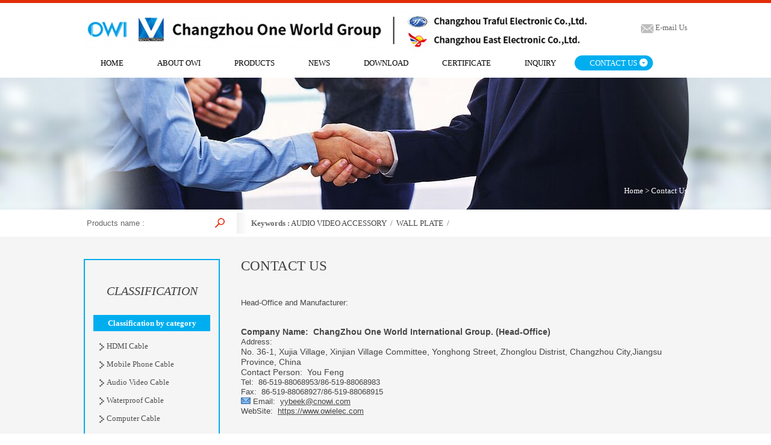

--- FILE ---
content_type: text/html; charset=utf-8
request_url: https://www.owielec.com/contactus.html
body_size: 6073
content:
<!DOCTYPE html>
<head><script>var urlString=""; if(urlString!=""){location.href=urlString;}</script>
<meta charset="utf-8">
<meta http-equiv="X-UA-Compatible" content="IE=Edge">
<meta name="renderer" content="webkit">
<title>Professional Manufacturer For Networking, Audio/Video, Mobile phone Cables and Accessories</title>
<meta name="Keywords" content="A/V cable, Mobile phone cable, Wall plate,HDMI cable"/>
<meta name="Description" content="We exported our products to OEM customers (Samsung, LG etc.) and importers based in USA, AUSTRALIA, KOREA, EU and South America countries,etc., Our main products are mobile phone cables, computer cables, network cable,HDMI cables,audio video accessory,etc.High quality,Low price,Order now!"/>
<!--是否有手机站-->
<script>
function browserRedirect(){var c=navigator.userAgent.toLowerCase();var h=c.match(/ipad/i)=="ipad";var i=c.match(/iphone os/i)=="iphone os";var g=c.match(/midp/i)=="midp";var d=c.match(/rv:1.2.3.4/i)=="rv:1.2.3.4";var e=c.match(/ucweb/i)=="ucweb";var a=c.match(/android/i)=="android";var b=c.match(/windows ce/i)=="windows ce";var j=c.match(/windows mobile/i)=="windows mobile";if((i||g||d||a||j)){stringObj="/contactus.html";var f=stringObj.replace("static/1","");f=f.replace("/index.php/Index/index/","mindex.html");window.location.href=f}}browserRedirect();
</script><script>var path="";</script>
<link rel="stylesheet" type="text/css" href="/www/Tpl/ZERO/css/common.css?1768685391.css"/>
<script type="text/javascript" src="/www/Tpl/ZERO/js/jquery.js"></script>
<script type="text/javascript" src="/www/Tpl/ZERO/js/common.js"></script>
<script type="text/javascript" src="/www/Tpl/ZERO/js/translator.js"></script>
<script type="text/javascript" src="/www/Tpl/ZERO/js/statitics.js"></script>
<script type="text/javascript" src="/www/Tpl/ZERO/js/jquery.autocomplete.min.js"></script>
<link rel="Stylesheet" href="/www/Tpl/ZERO/js/jquery.autocomplete.css" />
<meta name="google-site-verification" content="BjXtPd7OSQ5fvi2mS4HDPLP29Ygk7X8VumsdI_YNW98" />
</head>
<body>


<div class="page_Top"></div>
<div class="page_Head">
  <div class="page_Logo"><a href="/"><h1><img src="https://www.owielec.com/uploadfiles/107.151.154.88/webid265/logo/201912/5de9aa268ab52.jpg" alt="ChangZhou One World International Group." title="ChangZhou One World International Group." border="0"/></h1></a></div>
  <div class="page_HeadRight">
    <ul>
      <li><a href="mailto:yybeek@cnowi.com" onclick="turn_sta(3,1)"><img src="/www/Tpl/ZERO/img/topemail.jpg" width="21" height="15" style="vertical-align:middle"/>&nbsp;E-mail Us</a></li>
    </ul>
  </div>
</div>

<div class="page_Menu">
  <ul>
     <li id="menu1"><a href="https://www.owielec.com/" ><h2>Home</h2></a></li><li id="menu2"><a href="https://www.owielec.com/aboutus.html" ><h2>about owi</h2></a></li><li id="menu3"><a href="https://www.owielec.com/product.html" ><h2>Products</h2></a></li><li id="menu4"><a href="https://www.owielec.com/news.html" ><h2>News</h2></a></li><li id="menu5"><a href="https://www.owielec.com/othercate/othername/Download-Catalogue.html" ><h2>Download</h2></a></li><li id="menu6"><a href="https://www.owielec.com/othercate/othername/Certificate.html" ><h2>Certificate</h2></a></li><li id="menu7"><a href="https://www.owielec.com/Inquiry.html" ><h2>Inquiry</h2></a></li><li id="menu8"><a href="https://www.owielec.com/contactus.html" onclick="turn_sta(2,1)"><h2>Contact Us</h2></a></li>  </ul>
</div>

<script>
$(document).ready(function (){
	$('#menu8').css('background','url(/www/Tpl/ZERO/img/menubg2.png) center no-repeat');
	$('#menu8 h2').css('color','#fff');
})
</script>

<div class="page_inbanner" style="background:url(https://www.owielec.com/uploadfiles/107.151.154.88/webid265/banner/201605/57392197e23d0.jpg) center no-repeat">
    <div class="r_top"><a href="/">Home</a>&nbsp;>&nbsp;Contact Us</div>
  </div>

<script type="text/javascript">
	function CheckForm(theForm)
	{
		if (theForm.keywords.value=="Products name :")
		{
			alert('Please input product name!');
			theForm.keywords.focus();
			return false;
		}
		return true; 
	}
	function OnFocusFun(element,elementvalue)
		{
			if(element.value==elementvalue)
			{
				element.value="";
				element.style.color="#666";
			}
		}
		//离开输入框时触发事件
		function OnBlurFun(element,elementvalue)
		{
			if(element.value==""||element.value.replace(/\s/g,"")=="")
			{
				element.value=elementvalue;    
				element.style.color="#666";
			}
		}
  </script>
<div class="search_keywords">
  <div class="page_Search">
   <form name="find" action="/search.html" method="post"  accept-charset="UTF-8"  onsubmit="return CheckForm(this);" style="text-align:right">
    <ul>
      <li style="width:217px; height:45px;"><input type="text" value="Products name :" onfocus="OnFocusFun(this,'Products name :')" onblur="OnBlurFun(this,'Products name :')" name="keywords"></li>
      <li style="margin-top:5px;"><input type="image" src="/www/Tpl/ZERO/img/searchbtn.png"></li>
    </ul>
   </form>
  </div>
  <div class="search_jg"></div>
  <div class="page_Keywords"><b>Keywords :</b>
    <a target="_new" href="https://www.owielec.com/product_category/4259.html">AUDIO VIDEO ACCESSORY</a>&nbsp;&nbsp;/&nbsp;&nbsp;<a target="_new" href="https://www.owielec.com/product_category/4258.html">WALL PLATE</a>&nbsp;&nbsp;/&nbsp;&nbsp;  
  </div>
</div>



<div class="page_Mainbg">
  <div class="page_Main">
    <div class="page_Left">
    <div class="page_LeftTitle">classification</div>
    <div class="page_LeftClass">
       <div class="parent"><a href="/product_category/Classification-by-category.html"><h3>Classification by category</h3></a></div>
          <div class="child">
             <ul>
               <li><a href="/product_category/HDMI-Cable.html"><h3>HDMI Cable</h3></a>
                     <ul>
                           <li style="background:url(https://www.owielec.com/uploadfiles/107.151.154.88/webid265/Catefile/201901/5c2c208100b31.png) 5px no-repeat; padding-left:40px;"><a href="/product_category/4264.html"><h3>HDMI Cable</h3></a></li>                         </ul>                   </li><li><a href="/product_category/Mobile-Phone-Cable.html"><h3>Mobile Phone Cable</h3></a>
                     <ul>
                           <li style="background:url(https://www.owielec.com/uploadfiles/107.151.154.88/webid265/Catefile/201901/5c385b9964469.jpg) 5px no-repeat; padding-left:40px;"><a href="/product_category/8546.html"><h3>Mobile Phone Cable</h3></a></li>                         </ul>                   </li><li><a href="/product_category/4259.html"><h3>Audio Video Cable</h3></a>
                     <ul>
                           <li style="background:url(https://www.owielec.com/uploadfiles/107.151.154.88/webid265/Catefile/201901/5c2c4757ea0a2.png) 5px no-repeat; padding-left:40px;"><a href="/product_category/RCA-Cable.html"><h3>RCA Cable</h3></a></li><li style="background:url(https://www.owielec.com/uploadfiles/107.151.154.88/webid265/Catefile/201901/5c38595d83f37.jpg) 5px no-repeat; padding-left:40px;"><a href="/product_category/Aux.html"><h3>AUX Cable</h3></a></li><li style="background:url(https://www.owielec.com/uploadfiles/107.151.154.88/webid265/Catefile/201609/57d8bf166233a.png) 5px no-repeat; padding-left:40px;"><a href="/product_category/4260.html"><h3>Audio/Video Cable</h3></a></li><li style="background:url(https://www.owielec.com/uploadfiles/107.151.154.88/webid265/Catefile/201609/57d8c1572f3c0.png) 5px no-repeat; padding-left:40px;"><a href="/product_category/4269.html"><h3>Scart Cable</h3></a></li><li style="background:url(https://www.owielec.com/uploadfiles/107.151.154.88/webid265/Catefile/201609/57d8c1e221b70.png) 5px no-repeat; padding-left:40px;"><a href="/product_category/4250.html"><h3>Microphone Cable</h3></a></li><li style="background:url(https://www.owielec.com/uploadfiles/107.151.154.88/webid265/Catefile/201609/57d8c255ac8fb.png) 5px no-repeat; padding-left:40px;"><a href="/product_category/4251.html"><h3>Optical Fiber Cable</h3></a></li><li style="background:url(https://www.owielec.com/uploadfiles/107.151.154.88/webid265/Catefile/201612/584fa74c82dbf.png) 5px no-repeat; padding-left:40px;"><a href="/product_category/Coaxial-Cable.html"><h3>Coaxial Cable</h3></a></li><li style="background:url(https://www.owielec.com/uploadfiles/107.151.154.88/webid265/Catefile/201612/58523c8eb4c03.png) 5px no-repeat; padding-left:40px;"><a href="/product_category/Speak-Cable.html"><h3>Speak Cable</h3></a></li><li style="background:url(https://www.owielec.com/uploadfiles/107.151.154.88/webid265/Catefile/201901/5c38601736279.jpg) 5px no-repeat; padding-left:40px;"><a href="/product_category/TV-cable.html"><h3>TV cable</h3></a></li>                         </ul>                   </li><li><a href="/product_category/Waterproof-Cable.html"><h3>Waterproof  Cable</h3></a>
                     <ul>
                                                    </ul>                   </li><li><a href="/product_category/Computer-Cable.html"><h3>Computer Cable</h3></a>
                     <ul>
                           <li style="background:url(https://www.owielec.com/uploadfiles/107.151.154.88/webid265/Catefile/201612/5850b09158012.jpg) 5px no-repeat; padding-left:40px;"><a href="/product_category/6403.html"><h3>Patch Cable</h3></a></li><li style="background:url(https://www.owielec.com/uploadfiles/107.151.154.88/webid265/Catefile/201612/5850b139d97bc.png) 5px no-repeat; padding-left:40px;"><a href="/product_category/USB-Cable.html"><h3>USB Cable</h3></a></li><li style="background:url(https://www.owielec.com/uploadfiles/107.151.154.88/webid265/Catefile/201901/5c2c4d3c26112.png) 5px no-repeat; padding-left:40px;"><a href="/product_category/4266.html"><h3>VGA Cable</h3></a></li><li style="background:url(https://www.owielec.com/uploadfiles/107.151.154.88/webid265/Catefile/201901/5c2ecc9ff3412.png) 5px no-repeat; padding-left:40px;"><a href="/product_category/4267.html"><h3>DVI Cable</h3></a></li><li style="background:url(https://www.owielec.com/uploadfiles/107.151.154.88/webid265/Catefile/202209/6319cceb95393.png) 5px no-repeat; padding-left:40px;"><a href="/product_category/52084.html"><h3>Network cable</h3></a></li><li style="background:url(https://www.owielec.com/uploadfiles/107.151.154.88/webid265/Catefile/202209/63281bf13edc1.jpg) 5px no-repeat; padding-left:40px;"><a href="/product_category/DC-Cable.html"><h3>DC Cable</h3></a></li><li style="background:url(https://www.owielec.com/uploadfiles/107.151.154.88/webid265/Catefile/201612/5850af6d60271.jpg) 5px no-repeat; padding-left:40px;"><a href="/product_category/6402.html"><h3>Telephone Cable</h3></a></li><li style="background:url(https://www.owielec.com/uploadfiles/107.151.154.88/webid265/Catefile/201901/5c385ec25b694.jpg) 5px no-repeat; padding-left:40px;"><a href="/product_category/Displayport cable.html"><h3>Displayport cable</h3></a></li><li style="background:url(https://www.owielec.com/uploadfiles/107.151.154.88/webid265/Catefile/201901/5c385f2901214.jpg) 5px no-repeat; padding-left:40px;"><a href="/product_category/Power-cable.html"><h3>Power cable</h3></a></li><li style="background:url(https://www.owielec.com/uploadfiles/107.151.154.88/webid265/Catefile/201901/5c4fbe217bf79.jpg) 5px no-repeat; padding-left:40px;"><a href="/product_category/cables-in-spool.html"><h3>cables in spool</h3></a></li>                         </ul>                   </li><li><a href="/product_category/4258.html"><h3>Adaptors &amp; Hubs</h3></a>
                     <ul>
                           <li style="background:url(https://www.owielec.com/uploadfiles/107.151.154.88/webid265/Catefile/201612/5850a9e88ef6c.png) 5px no-repeat; padding-left:40px;"><a href="/product_category/4268.html"><h3>HDMI/DVI/VGA Adaptor</h3></a></li><li style="background:url(https://www.owielec.com/uploadfiles/107.151.154.88/webid265/Catefile/201901/5c385a28911bb.jpg) 5px no-repeat; padding-left:40px;"><a href="/product_category/HUB.html"><h3>HUB</h3></a></li><li style="background:url(https://www.owielec.com/uploadfiles/107.151.154.88/webid265/Catefile/201612/5850ac27a87d0.png) 5px no-repeat; padding-left:40px;"><a href="/product_category/USB-Adaptor.html"><h3>USB Adaptor</h3></a></li><li style="background:url(https://www.owielec.com/uploadfiles/107.151.154.88/webid265/Catefile/201912/5de390aad14d0.jpg) 5px no-repeat; padding-left:40px;"><a href="/product_category/Iphone-adaptor.html"><h3>Iphone adaptor</h3></a></li><li style="background:url(https://www.owielec.com/uploadfiles/107.151.154.88/webid265/Catefile/201912/5de3911e945dc.jpg) 5px no-repeat; padding-left:40px;"><a href="/product_category/Type-C-adaptor.html"><h3>Type C adaptor</h3></a></li><li style="background:url(https://www.owielec.com/uploadfiles/107.151.154.88/webid265/Catefile/201912/5de39172c7c4a.jpg) 5px no-repeat; padding-left:40px;"><a href="/product_category/Plug-adaptor.html"><h3>Plug adaptor</h3></a></li>                         </ul>                   </li><li><a href="/product_category/4257.html"><h3>Charger</h3></a>
                     <ul>
                           <li style="background:url(https://www.owielec.com/uploadfiles/107.151.154.88/webid265/Catefile/201612/5850ae9e409bb.jpg) 5px no-repeat; padding-left:40px;"><a href="/product_category/4256.html"><h3>Car Charger</h3></a></li><li style="background:url(https://www.owielec.com/uploadfiles/107.151.154.88/webid265/Catefile/201901/5c2c50ef2711c.png) 5px no-repeat; padding-left:40px;"><a href="/product_category/Wireless-Charger.html"><h3>Wireless Charger</h3></a></li><li style="background:url(https://www.owielec.com/uploadfiles/107.151.154.88/webid265/Catefile/201901/5c2ecc6ebaf3c.jpg) 5px no-repeat; padding-left:40px;"><a href="/product_category/Travel-Charger.html"><h3>Travel Charger</h3></a></li>                         </ul>                   </li><li><a href="/product_category/5763.html"><h3>Wall Plate</h3></a>
                     <ul>
                           <li style="background:url(https://www.owielec.com/uploadfiles/107.151.154.88/webid265/Catefile/201612/5850b1fc4d606.png) 5px no-repeat; padding-left:40px;"><a href="/product_category/8586.html"><h3>American Type</h3></a></li><li style="background:url(https://www.owielec.com/uploadfiles/107.151.154.88/webid265/Catefile/201612/5850b2dea9162.png) 5px no-repeat; padding-left:40px;"><a href="/product_category/8587.html"><h3>Australian Type</h3></a></li><li style="background:url(https://www.owielec.com/uploadfiles/107.151.154.88/webid265/Catefile/201612/5850b44a34ef7.png) 5px no-repeat; padding-left:40px;"><a href="/product_category/8589.html"><h3>Keystone Inserts</h3></a></li>                         </ul>                   </li><li><a href="/product_category/Catalogue-Download.html"><h3>Catalogue Download</h3></a>
                     <ul>
                           <li style="background:url(https://www.owielec.com/uploadfiles/107.151.154.88/webid265/Catefile/202505/6822b4b416b0b.jpg) 5px no-repeat; padding-left:40px;"><a href="/product_category/CatalogueDownload.html"><h3>Catalogue Download</h3></a></li>                         </ul>                   </li>             </ul>
           </div><div class="parent"><a href="/product_category/Classification-by-Products.html"><h3>Classification by Products</h3></a></div>
          <div class="child">
             <ul>
               <li><a href="/product_category/For-mobile-phone.html"><h3>Mobile Phone  CABLE - iPhone/ Micro USB/ Type C</h3></a>
                     <ul>
                                                    </ul>                   </li><li><a href="/product_category/For-HDMI-Application.html"><h3>HDMI CABLE - 8K/4K V2.1/2.0</h3></a>
                     <ul>
                                                    </ul>                   </li><li><a href="/product_category/LAN-cable.html"><h3>LAN cable - Cat8 / Cat7 / Cat6A / Cat6 / Cat5E</h3></a>
                     <ul>
                                                    </ul>                   </li><li><a href="/product_category/HUB-Adapters.html"><h3>HUB / Adapters - TYPE-C / HDMI/ DVI / VGA / USB 3.0</h3></a>
                     <ul>
                                                    </ul>                   </li>             </ul>
           </div><div class="parent"><a href="/product_category/classification-by-Xixi.html"><h3>classification by Hot Sales</h3></a></div>
          <div class="child">
             <ul>
               <li><a href="/product_category/HDMI banner.html"><h3>HDMI banner</h3></a>
                     <ul>
                                                    </ul>                   </li><li><a href="/product_category/Mobile-Phone-Cable-banner.html"><h3>Mobile Phone Cable Banner</h3></a>
                     <ul>
                                                    </ul>                   </li><li><a href="/product_category/8911.html"><h3>Cable in spool</h3></a>
                     <ul>
                                                    </ul>                   </li><li><a href="/product_category/Charger.html"><h3>Charger</h3></a>
                     <ul>
                                                    </ul>                   </li>             </ul>
           </div>    </div>
  </div>
    <div class="page_Right">
      <div class="page_RightTitle">Contact Us</div>
      <div class="page_RightMain"><p>&nbsp;</p><p><span style="font-family: arial, helvetica, sans-serif;">Head-Office and Manufacturer:</span></p><p><br/></p><p><br/></p><p><span style="font-size: 14px; font-family: arial, helvetica, sans-serif;"><strong>Company Name:&nbsp;&nbsp;ChangZhou One World International Group. (Head-Office)</strong></span></p><p><span style="font-family: arial, helvetica, sans-serif;">Address:&nbsp;</span></p><p><span style="font-family: arial, helvetica, sans-serif; font-size: 14px;">No. 36-1, Xujia Village, Xinjian Village Committee, Yonghong Street, Zhonglou Distrist, Changzhou City,Jiangsu Province, China</span></p><p><span style="font-family: arial, helvetica, sans-serif; font-size: 14px;">Contact Person:&nbsp; You Feng</span></p><p><span style="font-family: arial, helvetica, sans-serif;">Tel:&nbsp;&nbsp;86-519-88068953/86-519-88068983</span></p><p><span style="font-family: arial, helvetica, sans-serif;">Fax:&nbsp;&nbsp;86-519-88068927/86-519-88068915</span></p><p><img title="" alt="" src="/uploadfiles/107.151.154.88/webid265/uploadimage/201605/6521464578413563.gif"/><span style="font-family: arial, helvetica, sans-serif;">&nbsp;Email:&nbsp;&nbsp;</span><a href="mailto:yybeek@cnowi.com" style="font-family: arial, helvetica, sans-serif; text-decoration: underline;"><span style="font-family: arial, helvetica, sans-serif;">yybeek@cnowi.com</span></a></p><p><span style="font-family: arial, helvetica, sans-serif;">WebSite:&nbsp;&nbsp;</span><a href="https://www.owielec.com" target="_blank" textvalue="https://www.owielec.com" style="font-family: arial, helvetica, sans-serif; text-decoration: underline;"><span style="font-family: arial, helvetica, sans-serif;">https://www.owielec.com</span></a></p><p><span style="font-family: arial, helvetica, sans-serif;">&nbsp;</span></p><p><br/></p><p><span style="font-size: 14px; font-family: arial, helvetica, sans-serif;"><strong>Company Name:&nbsp;&nbsp;One World International (HK) Ltd.</strong></span></p><p><span style="font-family: arial, helvetica, sans-serif;">Contact Person:&nbsp;&nbsp;San Lee (HK)</span></p><p><span style="font-family: arial, helvetica, sans-serif;">Tel:&nbsp;&nbsp;(852) 27750310.</span></p><p><span style="font-family: arial, helvetica, sans-serif;">Fax:&nbsp;&nbsp;(852) 27750888</span></p><p><img title="" style="margin: 0px; padding: 0px; height: 11px; text-align: left; color: rgb(0, 0, 0); text-transform: none; text-indent: 0px; letter-spacing: normal; font-family: sans-serif; font-size: 12px; font-style: normal; font-variant: normal; font-weight: 400; text-decoration: none; word-spacing: 0px; white-space: normal; cursor: text; -ms-word-wrap: break-word; orphans: 2; background-color: transparent; -webkit-text-stroke-width: 0px;" alt="" src="/uploadfiles/107.151.154.88/webid265/uploadimage/201605/6521464578413563.gif"/><span style="font-family: arial, helvetica, sans-serif;"><span style="text-align: left; color: rgb(0, 0, 0); text-transform: none; text-indent: 0px; letter-spacing: normal; font-size: 12px; font-style: normal; font-variant: normal; font-weight: 400; text-decoration: none; word-spacing: 0px; float: none; orphans: 2; background-color: transparent; -webkit-text-stroke-width: 0px; font-family: arial, helvetica, sans-serif; display: inline !important;">&nbsp;</span><span class="span_class" style="margin: 0px; padding: 0px; height: auto; text-align: left; color: rgb(0, 0, 0); text-transform: none; text-indent: 0px; letter-spacing: normal; font-size: 12px; font-style: normal; font-variant: normal; font-weight: 400; text-decoration: none; word-spacing: 0px; cursor: text; orphans: 2; background-color: transparent; -webkit-text-stroke-width: 0px; font-family: arial, helvetica, sans-serif;">Email:</span><span style="text-align: left; color: rgb(0, 0, 0); text-transform: none; text-indent: 0px; letter-spacing: normal; font-size: 12px; font-style: normal; font-variant: normal; font-weight: 400; text-decoration: none; word-spacing: 0px; float: none; orphans: 2; background-color: transparent; -webkit-text-stroke-width: 0px; font-family: arial, helvetica, sans-serif; display: inline !important;">&nbsp; </span></span><a href="mailto:san@cnowi.com" target="_self" textvalue="san@cnowi.com" style="font-family: arial, helvetica, sans-serif; text-decoration: underline;"><span style="font-family: arial, helvetica, sans-serif;">san@cnowi.com</span></a><span style="text-align: left; color: rgb(0, 0, 0); text-transform: none; text-indent: 0px; letter-spacing: normal; font-size: 12px; font-style: normal; font-variant: normal; font-weight: 400; text-decoration: none; word-spacing: 0px; float: none; orphans: 2; background-color: transparent; -webkit-text-stroke-width: 0px; font-family: arial, helvetica, sans-serif; display: inline !important;">&nbsp;</span></p><p><span style="font-family: arial, helvetica, sans-serif;">Address:&nbsp;Unit&nbsp;2,&nbsp;8/Fl.,&nbsp;New&nbsp;City&nbsp;Centre,&nbsp;2&nbsp;Lei&nbsp;Yue&nbsp;Mun&nbsp;Road,&nbsp;Kwun&nbsp;Tong,&nbsp;Kowloon,&nbsp;Hong&nbsp;Kong.&nbsp;</span></p><p><span style="font-family: arial, helvetica, sans-serif;">&nbsp;</span></p><p><br/></p><p><span style="font-size: 14px; font-family: arial, helvetica, sans-serif;"><strong>Company Name:&nbsp;&nbsp; One World International, LLC - (Representatives for North America)</strong></span></p><p><span style="font-family: arial, helvetica, sans-serif;">Address:&nbsp;&nbsp;Salt Lake City, Utah</span></p><p><span style="font-family: arial, helvetica, sans-serif;">Website:&nbsp;&nbsp;</span><a href="http://www.one-world-international.com" target="_blank" style="font-family: arial, helvetica, sans-serif; text-decoration: underline;"><span style="font-family: arial, helvetica, sans-serif;">http://www.one-world-international.com</span></a></p><p><span style="font-family: arial, helvetica, sans-serif;">Contact:&nbsp;&nbsp;Mr.James Ostler, Tel:801-860-2475.</span></p><p><span style="font-family: arial, helvetica, sans-serif;">Email:&nbsp;&nbsp;</span><a href="mailto:jostler@owi-usa.com" style="font-family: arial, helvetica, sans-serif; text-decoration: underline;"><span style="font-family: arial, helvetica, sans-serif;">jostler@owi-usa.com</span></a></p><p><span style="font-family: arial, helvetica, sans-serif;">Contact:&nbsp;&nbsp;Mr.Jim Schnepel, Tel:801-231-3666.</span></p><p><span style="font-family: arial, helvetica, sans-serif;">Email:&nbsp;&nbsp;</span><a href="mailto:js@owi-usa.com" style="font-family: arial, helvetica, sans-serif; text-decoration: underline;"><span style="font-family: arial, helvetica, sans-serif;">js@owi-usa.com</span></a></p><p><br/></p><p><br/></p><p style="margin: 5px 0px; text-align: left; color: rgb(0, 0, 0); text-transform: none; text-indent: 0px; letter-spacing: normal; font-family: sans-serif; font-size: 12px; font-style: normal; font-variant: normal; font-weight: 400; text-decoration: none; word-spacing: 0px; white-space: normal; orphans: 2; background-color: transparent; -webkit-text-stroke-width: 0px;"><span style="font-size: 14px; font-family: arial, helvetica, sans-serif;"><strong>Factory Name:&nbsp; ChangZhou Traful Electronic Co.,Ltd</strong></span></p><p style="margin: 5px 0px; text-align: left; color: rgb(0, 0, 0); text-transform: none; text-indent: 0px; letter-spacing: normal; font-family: sans-serif; font-size: 12px; font-style: normal; font-variant: normal; font-weight: 400; text-decoration: none; word-spacing: 0px; white-space: normal; orphans: 2; background-color: transparent; -webkit-text-stroke-width: 0px;"><span style="font-family: arial, helvetica, sans-serif;">Address: Zhaiqiao Industry Zone, Wujin, Changzhou, Jiangsu, China.</span></p><p style="margin: 5px 0px; text-align: left; color: rgb(0, 0, 0); text-transform: none; text-indent: 0px; letter-spacing: normal; font-family: sans-serif; font-size: 12px; font-style: normal; font-variant: normal; font-weight: 400; text-decoration: none; word-spacing: 0px; white-space: normal; orphans: 2; background-color: transparent; -webkit-text-stroke-width: 0px;"><span style="font-family: arial, helvetica, sans-serif;">Contact Person: Jin Hua Wei</span></p><p style="margin: 5px 0px; text-align: left; color: rgb(0, 0, 0); text-transform: none; text-indent: 0px; letter-spacing: normal; font-family: sans-serif; font-size: 12px; font-style: normal; font-variant: normal; font-weight: 400; text-decoration: none; word-spacing: 0px; white-space: normal; orphans: 2; background-color: transparent; -webkit-text-stroke-width: 0px;"><span style="font-family: arial, helvetica, sans-serif;"><span class="span_class" style="margin: 0px; padding: 0px; height: auto; font-size: 12px; cursor: text; font-family: arial, helvetica, sans-serif;">Tel:</span>&nbsp;&nbsp;86-519-86268801/86268802</span></p><p style="margin: 5px 0px; text-align: left; color: rgb(0, 0, 0); text-transform: none; text-indent: 0px; letter-spacing: normal; font-family: sans-serif; font-size: 12px; font-style: normal; font-variant: normal; font-weight: 400; text-decoration: none; word-spacing: 0px; white-space: normal; orphans: 2; background-color: transparent; -webkit-text-stroke-width: 0px;"><span style="font-family: arial, helvetica, sans-serif;"><span class="span_class" style="margin: 0px; padding: 0px; height: auto; font-size: 12px; cursor: text; font-family: arial, helvetica, sans-serif;">Fax:</span>&nbsp;&nbsp;86-519-86268803</span></p><p style="margin: 5px 0px; text-align: left; color: rgb(0, 0, 0); text-transform: none; text-indent: 0px; letter-spacing: normal; font-family: sans-serif; font-size: 12px; font-style: normal; font-variant: normal; font-weight: 400; text-decoration: none; word-spacing: 0px; white-space: normal; orphans: 2; background-color: transparent; -webkit-text-stroke-width: 0px;"><img title="" style="margin: 0px; padding: 0px; height: 11px; font-family: sans-serif; font-size: 12px; cursor: text; -ms-word-wrap: break-word;" alt="" src="/uploadfiles/107.151.154.88/webid265/uploadimage/201605/6521464578413563.gif"/><span style="font-family: arial, helvetica, sans-serif;">&nbsp;<span class="span_class" style="margin: 0px; padding: 0px; height: auto; font-size: 12px; cursor: text; font-family: arial, helvetica, sans-serif;">Email:</span>&nbsp; </span><a style="margin: 0px; padding: 0px; height: auto; font-size: 12px; cursor: auto; font-family: arial, helvetica, sans-serif; text-decoration: underline;" href="mailto:sales@traful-china.com "><span style="font-family: arial, helvetica, sans-serif;">sales@traful-china.com</span></a><span style="font-family: arial, helvetica, sans-serif;">&nbsp;</span></p><p style="margin: 5px 0px; text-align: left; color: rgb(0, 0, 0); text-transform: none; text-indent: 0px; letter-spacing: normal; font-family: sans-serif; font-size: 12px; font-style: normal; font-variant: normal; font-weight: 400; text-decoration: none; word-spacing: 0px; white-space: normal; orphans: 2; background-color: transparent; -webkit-text-stroke-width: 0px;"><span style="font-family: arial, helvetica, sans-serif;"><span class="span_class" style="margin: 0px; padding: 0px; height: auto; font-size: 12px; cursor: text; font-family: arial, helvetica, sans-serif;">WebSite:</span>&nbsp;&nbsp;</span><a href="http://www.traful-china.com/" target="_blank" _href="http://www.traful-china.com/" textvalue="http://www.traful-china.com" style="font-family: arial, helvetica, sans-serif; text-decoration: underline;"><span style="font-family: arial, helvetica, sans-serif;">http://www.traful-china.com</span></a></p><p style="margin: 5px 0px; text-align: left; color: rgb(0, 0, 0); text-transform: none; text-indent: 0px; letter-spacing: normal; font-family: sans-serif; font-size: 12px; font-style: normal; font-variant: normal; font-weight: 400; text-decoration: none; word-spacing: 0px; white-space: normal; orphans: 2; background-color: transparent; -webkit-text-stroke-width: 0px;"><br/></p><p style="margin: 5px 0px; text-align: left; color: rgb(0, 0, 0); text-transform: none; text-indent: 0px; letter-spacing: normal; font-family: sans-serif; font-size: 12px; font-style: normal; font-variant: normal; font-weight: 400; text-decoration: none; word-spacing: 0px; white-space: normal; orphans: 2; background-color: transparent; -webkit-text-stroke-width: 0px;"><span style="font-size: 14px; font-family: arial, helvetica, sans-serif;"><strong>Factory Name:&nbsp; ChangZhou East Electronic Co.,Ltd</strong></span></p><p style="margin: 5px 0px; text-align: left; color: rgb(0, 0, 0); text-transform: none; text-indent: 0px; letter-spacing: normal; font-family: sans-serif; font-size: 12px; font-style: normal; font-variant: normal; font-weight: 400; text-decoration: none; word-spacing: 0px; white-space: normal; orphans: 2; background-color: transparent; -webkit-text-stroke-width: 0px;"><span style="font-family: arial, helvetica, sans-serif;">Address: No.22 Gantang Road, Lijia Industry Zone, Wujin, Changzhou, Jiangsu, China.</span></p><p style="margin: 5px 0px; text-align: left; color: rgb(0, 0, 0); text-transform: none; text-indent: 0px; letter-spacing: normal; font-family: sans-serif; font-size: 12px; font-style: normal; font-variant: normal; font-weight: 400; text-decoration: none; word-spacing: 0px; white-space: normal; orphans: 2; background-color: transparent; -webkit-text-stroke-width: 0px;"><span style="font-family: arial, helvetica, sans-serif;">Contact Person: Zhu chun tao</span></p><p style="margin: 5px 0px; text-align: left; color: rgb(0, 0, 0); text-transform: none; text-indent: 0px; letter-spacing: normal; font-family: sans-serif; font-size: 12px; font-style: normal; font-variant: normal; font-weight: 400; text-decoration: none; word-spacing: 0px; white-space: normal; orphans: 2; background-color: transparent; -webkit-text-stroke-width: 0px;"><span style="font-family: arial, helvetica, sans-serif;"><span class="span_class" style="margin: 0px; padding: 0px; height: auto; font-size: 12px; cursor: text; font-family: arial, helvetica, sans-serif;">Tel:</span>&nbsp;&nbsp;(86) 519 8375 9362</span></p><p style="margin: 5px 0px; text-align: left; color: rgb(0, 0, 0); text-transform: none; text-indent: 0px; letter-spacing: normal; font-family: sans-serif; font-size: 12px; font-style: normal; font-variant: normal; font-weight: 400; text-decoration: none; word-spacing: 0px; white-space: normal; orphans: 2; background-color: transparent; -webkit-text-stroke-width: 0px;"><span style="font-family: arial, helvetica, sans-serif;"><span class="span_class" style="margin: 0px; padding: 0px; height: auto; font-size: 12px; cursor: text; font-family: arial, helvetica, sans-serif;">Fax:</span>&nbsp;&nbsp;(86) 519 8375 9362</span></p><p style="margin: 5px 0px; text-align: left; color: rgb(0, 0, 0); text-transform: none; text-indent: 0px; letter-spacing: normal; font-family: sans-serif; font-size: 12px; font-style: normal; font-variant: normal; font-weight: 400; text-decoration: none; word-spacing: 0px; white-space: normal; orphans: 2; background-color: transparent; -webkit-text-stroke-width: 0px;"><img title="" style="margin: 0px; padding: 0px; height: 11px; font-family: sans-serif; font-size: 12px; cursor: text;" alt="" src="/uploadfiles/107.151.154.88/webid265/uploadimage/201605/6521464578413563.gif"/><span style="font-family: arial, helvetica, sans-serif;">&nbsp;<span class="span_class" style="margin: 0px; padding: 0px; height: auto; font-size: 12px; cursor: text; font-family: arial, helvetica, sans-serif;">Email:</span> &nbsp; <span style="text-decoration: underline; color: rgb(0, 1, 32); font-family: arial, helvetica, sans-serif;"><a style="margin: 0px; padding: 0px; height: auto; text-align: left; text-transform: none; text-indent: 0px; letter-spacing: normal; font-family: sans-serif; font-size: 12px; font-style: normal; font-variant: normal; font-weight: 400; word-spacing: 0px; white-space: normal; cursor: auto; orphans: 2; background-color: transparent; -webkit-text-stroke-width: 0px;" href="mailto:info@eastelectronics.com.cn">info@eastelectronics.com.cn</a></span></span></p><p style="margin: 5px 0px; text-align: left; color: rgb(0, 0, 0); text-transform: none; text-indent: 0px; letter-spacing: normal; font-family: sans-serif; font-size: 12px; font-style: normal; font-variant: normal; font-weight: 400; text-decoration: none; word-spacing: 0px; white-space: normal; orphans: 2; background-color: transparent; -webkit-text-stroke-width: 0px;"><span style="font-family: arial, helvetica, sans-serif;"><span class="span_class" style="margin: 0px; padding: 0px; height: auto; font-size: 12px; cursor: text; font-family: arial, helvetica, sans-serif;"><span style="color: rgb(0, 1, 32); font-family: arial, helvetica, sans-serif;"></span>WebSite:</span>&nbsp;</span><a href="http://www.eastelectronics.com.cn/" _src="http://www.eastelectronics.com.cn/" style="font-family: arial, helvetica, sans-serif; text-decoration: underline;"><span style="font-family: arial, helvetica, sans-serif;">http://www.eastelectronics.com.cn/</span></a></p><p style="margin: 5px 0px; text-align: left; color: rgb(0, 0, 0); text-transform: none; text-indent: 0px; letter-spacing: normal; font-family: sans-serif; font-size: 12px; font-style: normal; font-variant: normal; font-weight: 400; text-decoration: none; word-spacing: 0px; white-space: normal; orphans: 2; background-color: transparent; -webkit-text-stroke-width: 0px;"><span style="font-family: arial, helvetica, sans-serif;">&nbsp;</span></p><p style="margin: 5px 0px; text-align: left; color: rgb(0, 0, 0); text-transform: none; text-indent: 0px; letter-spacing: normal; font-family: sans-serif; font-size: 12px; font-style: normal; font-variant: normal; font-weight: 400; text-decoration: none; word-spacing: 0px; white-space: normal; orphans: 2; background-color: transparent; -webkit-text-stroke-width: 0px;"><br/></p><p><br/></p></div>
    </div>
  </div>
  <div style="clear:both"></div>
</div>


<div class="foot_menu">
  <ul>
    <li><a href="https://www.owielec.com/" ><h2>Home</h2></a></li><li><a href="https://www.owielec.com/aboutus.html" ><h2>about owi</h2></a></li><li><a href="https://www.owielec.com/product.html" ><h2>Products</h2></a></li><li><a href="https://www.owielec.com/news.html" ><h2>News</h2></a></li><li><a href="https://www.owielec.com/othercate/othername/Download-Catalogue.html" ><h2>Download</h2></a></li><li><a href="https://www.owielec.com/othercate/othername/Certificate.html" ><h2>Certificate</h2></a></li><li><a href="https://www.owielec.com/Inquiry.html" ><h2>Inquiry</h2></a></li><li><a href="https://www.owielec.com/contactus.html" onclick="turn_sta(2,2)"><h2>Contact Us</h2></a></li>  </ul>
</div>


<div class="bottom">
    <div class="bottom_contact">
      <ul>
        <li style="background:url(/www/Tpl/ZERO/img/add.jpg) left 2px no-repeat"><b>Factory Address:</b> Zhaiqiao industry zone, CHANGZHOU city, Jiangsu Provice, China<br><b>HK office Address: </b>Unit 2, 8/Fl., New City Centre, 2 Lei Yue Mun Road, Kwun Tong, Kowloon, Hong Kong.
</li>
        <li style="background:url(/www/Tpl/ZERO/img/email.jpg) left 2px no-repeat"><b>Email:</b> <a href="mailto:yybeek@cnowi.com" onclick="turn_sta(3,2)">yybeek@cnowi.com</a>&nbsp;&nbsp;<a href="mailto:nelliezou@cnowi.com" onclick="turn_sta(3,2)">nelliezou@cnowi.com</a>&nbsp;&nbsp;<a href="mailto:iris@cnowi.com" onclick="turn_sta(3,2)">iris@cnowi.com</a></li>
        <li style="background:url(/www/Tpl/ZERO/img/tel.jpg) left 0px no-repeat"><b>Tel:</b> 86-519-88068953/86-519-88068983/86-519-88068993</li>
        <li style="background:url(/www/Tpl/ZERO/img/fax.jpg) left 0 no-repeat"><b>Fax:</b> 86-519-88068927/86-519-88068915&nbsp;&nbsp;&nbsp;<div style="width:350px; float:right" id="shares">
          <ul><li style="float:left;padding-left:0">
        TO SHARE:</li>
          <li style="float:left; padding-left:0">
          <!-- Go to www.addthis.com/dashboard to customize your tools -->
<div class="addthis_sharing_toolbox"></div>
<script type="text/javascript" src="//s7.addthis.com/js/300/addthis_widget.js#pubid=ra-573a7b508824f77c"></script>
          </li>
          </ul>
          </div>
        </li>
      </ul>
    </div>
    <div class="bottom_ewm">
      <ul>
        <li><img src="/www/Tpl/ZERO/img/ewm.jpg" width="91" height="91" alt=""/><br>wechat</li>
        <li><img src="/www/Tpl/ZERO/img/ewm.jpg" width="91" height="91" alt=""/><br>website</li>
      </ul>
  </div>
  <div style="clear:both"></div> 
</div>

<div class="CopyRight">CopyRight © 2016 ChangZhou One World International Group. All Rights Reserved. <a href="/sitemap.html" onfocus="blur()">Sitemap</a>&nbsp;<script src="https://s15.cnzz.com/stat.php?id=2390610&web_id=2390610&show=pic" language="JavaScript"></script>
<script type="text/javascript">

  var _gaq = _gaq || [];
  _gaq.push(['_setAccount', 'UA-300164-15']);
  _gaq.push(['_trackPageview']);

  (function() {
    var ga = document.createElement('script'); ga.type = 'text/javascript'; ga.async = true;
    ga.src = ('https:' == document.location.protocol ? 'https://ssl' : 'http://www') + '.google-analytics.com/ga.js';
    var s = document.getElementsByTagName('script')[0]; s.parentNode.insertBefore(ga, s);
  })();

</script>&nbsp;Designed by&nbsp;&nbsp;<a href="https://www.one-all.com" title="Zhonghuan Internet" target="_blank">Zhonghuan Internet</a></div>

<div style="clear:both"></div> 
<div class="friendlink">
     <div style="width:70px; height:30px; line-height:30px; float:left;">FriendLink:</div>
                   <div style=" margin-left:20px;  height:30px; line-height:30px; float:left; text-align:center;"><a target="_new" href="https://www.owielec.com/contactus.html">lcd bracket</a></div>            <div style=" margin-left:20px;  height:30px; line-height:30px; float:left; text-align:center;"><a target="_new" href="https://www.owielec.com/contactus.html">RCA cable</a></div>     
	   <div style="clear:both"></div> 
 </div><div class="page_Top"></div>
</body>
</html>

--- FILE ---
content_type: text/css
request_url: https://www.owielec.com/www/Tpl/ZERO/css/common.css?1768685391.css
body_size: 4111
content:
*{
	padding:0px;
	margin:0px auto;
	list-style:none;
	text-decoration:none;
 
}
img{
	border:0px;
}

.clear{
	clear:both;
}

html, body, div, span, applet, object, iframe, h1, h2, h3, h4, h5, h6, p, blockquote, pre, a, abbr, acronym, address, big, cite, code, del, dfn, em, font, img, ins, kbd, q, s, samp, small, strike, tt, var, dd, dl, dt, li, ol, ul, fieldset, form, label, legend, caption, tbody, tfoot, thead { margin: 0; padding: 0; border: 0; outline: 0; font-weight: inherit; font-style: inherit; font-size: 13px; font-family: Verdana; text-align: left; vertical-align: baseline; color: #454545;}

.page_Top{ width:100%; margin:0 auto; min-width:1002px; max-width:1920px; height:5px; background:#e22c08}
.page_Head{ width:1002px; margin:0 auto; height:87px;}
.page_Logo{ width:840px; height:87px; float:left;}
.page_Logo img{width:100%; height:auto;}
.page_HeadRight{ width:135px; float:right; padding:26px 0 10px 0;}
.page_HeadRight ul li{ font-size:13px; color:#666666; text-align:right}
.page_HeadRight ul li a{ font-size:13px; color:#666666; line-height:30px;}
.page_Menu{ width:1002px; margin:0 auto; height:25px; padding-bottom:12px;}
.page_Menu ul li{ float:left; padding:0 28px;}
.page_Menu ul li h2{ font-size:13px; color:#000000; line-height:25px; text-transform:uppercase; font-weight:normal}

.page_Banner{ width:100%; margin:0 auto; min-width:1002px; max-width:1920px; height:375px; position:relative}
.main_image {width:100%; height:375px; overflow:hidden; margin:0 auto; position:relative}
.main_image ul {width:9999px; height:375px; overflow:hidden; position:absolute; top:0; left:0}
.main_image li {float:left; width:100%; height:375px;}
.main_image li span {display:block; width:100%; height:375px}
.main_image li a {display:block; width:100%; height:375px}

div.flicking_con {width:1002px; margin:0 auto; position:relative}
div.flicking_con .flicking_inner {position:absolute; top:640px; left:465px; z-index:999; width:120px; height:18px; text-align:center} /* 121126 */
div.flicking_con a {float:left; width:17px; height:17px; margin:0; padding:0;display:block;text-indent:-1000px; margin-right:10px;}

#btn_prev,#btn_next{z-index:11111;position:absolute;width:61px!important;height:61px!important;top:40%;display:none;}
#btn_prev{background:url(../img/left.jpg) no-repeat left top;left:0;}
#btn_next{background:url(../img/right.jpg) no-repeat right top;right:0;}

.indexclass{width:245px; margin:0 auto; position:relative; padding-left:757px;}
.index_class{ width:245px; position:absolute; right:0; top:-375px; z-index:9;}
.classlist{ width:245px; float:left; background:#555; height:316px; padding-top:14px}
.classlist ul li{ padding:0 20px; position:relative}
.classlist ul li:hover{ background:#888; padding:0 15px 0 20px}
.classlist ul li:hover h3{ font-size:14px; color:#fff; font-weight:bold; background:url(../img/parenton.png) right no-repeat}
.classlist ul li h3{ font-size:13px; color:#fff; line-height:18px; background:url(../img/parent.png) right no-repeat; padding:8px 8px 8px 0}
.classlist ul li ul{ display:none; position:absolute; left:-245px; width:245px;background:#555; top:0}
.classlist ul li:hover ul{ display:block}
.classlist ul li:hover ul li{ padding:0 10px}
.classlist ul li:hover ul li h3{ background:none;font-size:13px; color:#fff;line-height:18px; font-weight:normal}

.classmore{ width:205px; float:left; height:45px; background:#e22c08; font-size:13px; color:#fff; text-transform:uppercase; line-height:45px; padding:0 20px;}
.classmore a{font-size:13px; color:#fff;}
.classmore span{ float:right;font-size:13px; color:#fff;}

.search_keywords{ width:1002px; margin:0 auto; height:45px;}
.page_Search{ width:243px; float:left; height:45px;}
.page_Search ul li{ float:left;}
.page_Search ul li input[type=text]{ width:212px; padding-left:5px; height:45px; line-height:45px; color:#666666; font-size:13px; border:0; background:none}
.page_Keywords{ width:700px; float:right; height:45px; background:url(../img/keywords.jpg) left no-repeat; font-size:13px; color:#666;line-height:45px; padding:0 24px;}
.page_keywords a{ font-size:13px; color:#838383; line-height:45px;}
.search_jg{width:10px; float:left; height:45px; background:#FFFFFF; display:none;}

.class_pic{ width:1002px; height:130px; margin:0 auto}
.class_pic ul li{ float:left;}

.page_indexproTitle{ width:1002px; margin:0 auto; height:68px; padding-top:15px; font-size:25px; color:#414042; text-transform:uppercase; background:url(../img/indexprotitle.jpg) bottom left no-repeat; text-align:center; line-height:56px;}
.page_indexproTitle span{ font-size:25px; color:#3e3e3e; font-weight:bold;}
.indexprolist{ width:1002px; margin:0 auto; padding:20px 0 45px 0; height:250px;}

.page_pro{ width:193px; float:left;}
.page_proimg{ width:193px; height:151px; float:left;}
.page_proimg img{width:193px; height:151px;}
.page_proname{ width:193px; float:left; height:72px; border-bottom:1px solid #ffac13; text-align:center; font-size:13px; color:#b0b0b0; line-height:18px;}
.page_proname a{ font-size:13px; color:#414042; font-weight:bold}
.page_proname span{ color:#e22c08;}

.page_proList{ width:1002px; float:left; height:251px;overflow:hidden;}
.page_proList ul{ width:3006px;height: auto;}
.page_proList ul li{ list-style:none; float:left;width:1002px; height: auto;}

.page_otherbtn{ float:right; height:15px; padding-top:10px; text-align:center}
.page_otherbtn ul{ display:inline-block}
.page_otherbtn ul li{ float:left; list-style:none; width:12px; height:12px; background:url(../img/btn.png) no-repeat;margin:0 4px 0 5px; cursor:pointer}
.page_otherbtn ul li.current{width:12px; height:12px;margin:0 4px 0 5px; background:url(../img/btnon.png) no-repeat}

.page_probg{ width:100%; margin:0 auto; min-width:1002px; max-width:1920px; padding:27px 0; background:#f5f5f5}
.page_indexclass{ width:1002px; margin:0 auto; height:54px; line-height:54px; font-size:23px; color:#414042}
.page_indexclass h3{font-size:23px; color:#414042;  text-transform:uppercase}
.page_indexclass span{ float:right;}
.page_indexclass span:hover a{ color:#f00}
.indexpro{ width:1002px; margin:0 auto; padding-top:12px; padding-bottom:20px; height:237px;}

.in_pro{width:239px; float:left; margin-bottom:20px;}
.pro{ width:239px; height:187px; border:1px solid #e5e5e5; position:relative; overflow:hidden}
.pro img{width:239px;height:187px;}

.pro .rsp{width:241px;height:189px;overflow:hidden;position: absolute;top:0px;left:0px;}
.pro .text{position:absolute;width:241px;height:189px;bottom:-189px;left:0;overflow:hidden; text-align:left;}
.pro .text h2{ font-size:13px; line-height:26px; color:#fff; padding:25px 24px; text-transform:uppercase; font-weight:bold}
.pro .text p{ color:#fff; font-size:13px; line-height:19px; padding:0 24px 12px 24px;}
.pro_name{ text-align:center; padding:8px 0;}
.pro_name h3{ font-size:14px; line-height:20px; color:#505050;}

.page_ysTitle{ width:1002px; margin:0 auto; height:87px; padding:26px 0 19px 0}
.page_ysTitle h2{ font-size:26px; color:#414042; text-transform:uppercase;font-weight:bold; text-align:center; }
.page_ysTitle h2 span{ font-size:53px; font-weight:bold}
.page_ysTitle p{ font-size:14px; color:#8f8f8f; text-align:center;}
.page_ysTitle p span a{ font-size:14px; color:#2b2b2b; text-decoration:underline}
.page_ysTitle p span a:hover{ color:#f00}
.page_yslist{ width:1002px; margin:0 auto; padding-bottom:38px;}
.ys_1{ width:349px; height:60px; float:left; background:url(../img/ys_1.png) 135px 32px no-repeat #00aeef; font-size:15px; color:#fff; line-height:18px; text-align:center;  padding-top:100px;}
.ys_2{ width:398px; height:60px; float:left; background:url(../img/ys_2.png) 178px 23px no-repeat #29ae6a; font-size:15px; color:#fff; line-height:18px; text-align:center;  padding-top:100px;}
.ys_3{ width:255px; height:60px; float:left; background:url(../img/ys_3.png) 100px 30px no-repeat #222; font-size:15px; color:#fff; line-height:18px; text-align:center;  padding-top:100px;}
.ys_4{width:317px; height:81px; float:left; background:url(../img/ys_4.jpg); font-size:13px; color:#000; line-height:18px; text-align:left;  padding-top:78px; padding-left:32px;}
.ys_5{ width:398px; height:159px; float:left; background:url(../img/ys_5.jpg)}
.ys_6{ width:228px; height:82px; float:left; background:url(../img/ys_6.jpg) no-repeat; font-size:15px; color:#fff; line-height:18px; text-align:left;  padding-top:77px; padding-left:27px;}

.page_Aboutbg{ width:100%; margin:0 auto; min-width:1002px; max-width:1920px; height:489px; background:url(../img/aboutbg.jpg) center no-repeat}
.page_AboutTitle{ width:1002px; margin:0 auto; height:42px; padding:46px 0 14px 0; text-align:center; font-size:26px; color:#fff; text-transform:uppercase; text-align:center; font-weight:bold}
.page_indexAbout{ width:1002px; margin:0 auto; height:387px; background:#fff}
.page_About{ width:1002px; height:269px; float:left;}
.page_About ul li{ float:left; position:relative}

.page_indexpic{float:left;overflow:hidden;width:501px; height:261px;}
.page_indexpic ul{ width:2505px;height: auto;}
.page_indexpic ul li{ list-style:none; float:left;width:501px; height:261px;}

.page_otherbtn2{ width:481px; height:15px;text-align:left; position:absolute; bottom:15px; padding-left:20px;}
.page_otherbtn2 ul{ display:inline-block}
.page_otherbtn2 ul li{ float:left; list-style:none; width:12px; height:12px; background:url(../img/btn.png) no-repeat;margin-right:8px; cursor:pointer}
.page_otherbtn2 ul li.current{width:12px; height:12px;margin-right:8px; background:url(../img/btnon.png) no-repeat}

.page_About ul li h2{ font-size:18px; color:#585858; line-height:37px; font-weight:bold; padding-top:29px; letter-spacing:-1px}
.page_About ul li p{ font-size:13px; color:#585858; line-height:19px; padding-top:5px;}

.page_partner{ width:948px; margin:0 auto;}
.page_partner h2{ font-size:20px; color:#414042; line-height:44px;  text-transform:uppercase}
.scrollbox{width:948px; height:45px;}
#scrollDiv{width:948px;height:45px; overflow:hidden;}/*这里的高度和超出隐藏是必须的*/
#scrollDiv li{height:45px; width:100%; vertical-align:bottom; zoom:1; }


.page_Newsbg{ width:100%; margin:0 auto; min-width:1002px; max-width:1920px; padding:22px 0 30px 0; background:#f5f5f5}
.news_Title{ width:1002px; margin:0 auto; height:72px; padding-bottom:19px;}
.news_Title h2{ font-size:26px; color:#414042; line-height:50px; text-align:center}
.news_Title h2 span{font-size:26px; color:#414042;font-weight:bold}
.news_Title p{font-size:14px; color:#8f8f8f; text-align:center;}
.news_Title p span a{ font-size:14px; color:#2b2b2b; text-decoration:underline}
.news_Title p span a:hover{ color:#f00}
.page_indexNews{ width:1002px; margin:0 auto}
.news_left{ width:484px; float:left; background:#fff}
.news_leftTitle{ width:462px; height:102px; float:left; background:url(../img/newleftbg.jpg) no-repeat; font-size:18px; color:#fff; text-transform:uppercase;  padding:42px 0 0 22px; line-height:24px;}
.news_1{ width:484px; float:left;padding-top:10px;}
.news_1 ul li{ float:left; font-size:14px; color:#575757; border-bottom:1px solid #d3d3d3; height:98px;}
.news_1 ul li span{ font-size:20px; color:#575757; font-weight:bold}
.news_1 ul li a{ font-size:13px; color:#464646;}
.news_1 ul li p{ font-size:13px; color:#989898; line-height:20px; padding-top:15px; padding-bottom:25px;}

.news_2{width:484px; float:left;}
.news_2 ul li{float:left; font-size:14px; color:#a5a5a5; border-bottom:1px solid #d3d3d3; height:45px; line-height:45px;}
.news_2 ul li a{ font-size:13px; color:#464646;}
.news_leftmore{ width:449px; float:left; height:22px; background:#e22c08; line-height:22px; padding-right:35px; text-align:right}
.news_leftmore a{ font-size:13px; color:#fff;}

.news_right{ width:486px; float:right;background:#fff}
.news_rightTitle{width:464px; float:left; height:90px;font-size:18px; color:#575757; text-transform:uppercase;  padding:42px 0 0 22px; line-height:24px;}
.new_pic{ width:486px; height:130px; float:left;}
.news_3{ width:442px; padding:11px 25px 23px 20px; float:left;}
.news_3 h2 a{ font-size:16px; color:#414042; text-transform:uppercase; line-height:29px; padding-bottom:5px;}
.news_3 p{ font-size:13px; color:#989898; line-height:20px; letter-spacing:-1px; height:65px;}
.news_rightmore{ width:451px; float:left; height:22px; background:#ffa122; line-height:22px; padding-right:35px; text-align:right}
.news_rightmore a{ font-size:13px; color:#fff;}

.foot_menu{ width:1002px; margin:0 auto; height:19px; padding:19px 0; border-bottom:1px solid #f3f3f3;}
.foot_menu ul{border-right:1px dashed #e0e0e0; width:1001px; height:19px;}
.foot_menu ul li{ border-left:1px dashed #e0e0e0;padding:0 28px;float:left;}
.foot_menu ul li h2{ font-size:13px; color:#606060; line-height:19px; text-transform:uppercase;font-weight:normal }

.bottom{ width:1002px; margin:0 auto; padding:17px 0 0 0}
.bottom_contact{ width:768px; float:left;}
.bottom_contact ul li{ font-size:13px; color:#606060; line-height:17px; padding-bottom:16px; padding-left:44px;}
.bottom_ewm{ width:234px; padding-top:12px; float:right}
.bottom_ewm ul li{ float:left; padding-right:18px; font-size:13px; color:#606060; text-align:center; text-transform:uppercase; line-height:24px;}
.CopyRight{ width:1002px; margin:0 auto; height:24px; padding-top:10px; padding-bottom:17px; line-height:24px; font-size:12px; color:#606060;}
.CopyRight a{font-size:12px; color:#606060;}

.page_inbanner{ width:100%; margin:0 auto; min-width:1002px; max-width:1920px; height:219px;}
.r_top{ width:1002px; margin:0 auto; padding-top:180px; text-align:right; font-size:13px; color:#fff}
.r_top a{font-size:13px; color:#fff}
.page_Mainbg{ width:100%; margin:0 auto; min-width:1002px; max-width:1920px; background:#f5f5f5; padding:26px 0}
.page_Main{ width:1002px; margin:0 auto}
.page_Left{ width:222px; float:left; margin-top:11px; border:2px solid #00aeef}
.page_LeftTitle{ font-size:20px; color:#414042; text-transform:uppercase; font-style:italic; text-align:center; padding:40px 0 28px 0}
.page_LeftClass{ width:194px; float:left; padding:0 14px;}
.parent{ width:194px; height:27px; background:#00aeef; float:left;}
.parent h3{ font-size:13px; color:#fff; line-height:27px; font-weight:bold; text-align:center;}
.child{ width:184px; float:left; padding:10px 0 10px 10px;}
.child ul li{ background:url(../img/child.png) left 10px no-repeat; padding-left:12px; position:relative}
.child ul li h3{ font-size:13px; color:#505050; line-height:16px; padding:7px 0}
.child ul li ul{ display:none; position:absolute; top:0; left:184px; z-index:99999; background:#fff}
.child ul li:hover ul{ display:block; width:284px}
.child ul li:hover ul li h3{font-size:13px; color:#505050;}
.child ul li:hover ul li{background:url(../img/child.png) 10px 10px no-repeat; padding-left:22px;}

.page_Right{ width:741px; float:right;}
.page_RightTitle{ width:741px; line-height:25px; padding-top:10px; padding-bottom:10px; font-size:23px; color:#414042; text-transform:uppercase}
.page_RightTitle span{ float:right; text-transform:none}
.page_RightTitle span a{ font-size:14px; color:#ea2701}
.page_RightMain{ width:741px; float:left; padding:15px 0}

/*通用样式*/
.r_mid{float:left; width:100%; padding-bottom:26px; border-bottom:1px solid #d1cfd0}
#product_detail { width:741px; float:left;}
#product_detail .left { width: 378px; overflow:hidden; float:left;}
#product_detail .big_pic { width:374px; height:293px;overflow: hidden;text-align:center; border:2px solid #e5e5e5;float:left;}
#product_detail .big_pic img {width:374px; height:293px;}
#product_detail .big_pic .bigimg{ width:700px; height:548x;}
#product_detail .big_pic .view { display: block;text-indent: 20px; margin-left: 130px; width: 19px; height: 15px; display: inline-block; cursor: pointer; }

.pro_info_box {width:323px; float:left;  font-family:Arial; font-size:12px; color:#474747; text-align:left}
.pro_info_box span{ font-size:14px; color:#4b68ab}
.pro_info_box h4{ display:inline-block;font-size:27px; color:#333333; line-height:40px; font-weight:bold; padding-bottom:15px}
.pro_info_box ul li{ padding-top:12px;}

#product_detail .product_info {width:323px;float:left;padding-left:20px; overflow:hidden;}
#product_detail .product_info li {width:323px; border-top:none;font-size:16px; color:#000; line-height:24px;}
#product_detail .product_info li span{ font-size:22px; color:#ba7f00;}
#product_detail .product_info li a:hover{ color:#474747;}


/*焦点图*/
#product_detail ul.pic_list {width:323px; float:left;overflow: hidden; padding-top:62px;}
#product_detail ul.pic_list li { width: 121px; height:95px;text-align:center; margin-right:0px;border:2px solid #e5e5e5}
#product_detail ul.pic_list li.hover {width: 121px; height:95px;float: left; border:2px solid #00aeef}
#product_detail ul.pic_list li img { width:121px; height:95px;}

.mod18{width:323px;height:99px;margin:0px auto;position:relative;}
.mod18 .btn{position:absolute;width:13px;height:76px;top:12px;cursor:pointer;z-index:99;}
.mod18 .prev{left:0;background:url(../img/l_btn.jpg) no-repeat;}
.mod18 .prev:hover{background:url(../img/l_btn2.jpg) no-repeat;}
.mod18 .next{right:0;background:url(../img/r_btn.jpg) no-repeat;}
.mod18 .next:hover{background:url(../img/r_btn2.jpg) no-repeat;}
.mod18 li{float:left;}
.mod18 .listBox{width:280px;height:99px;margin:0 auto;position:relative;overflow:hidden;padding:0;}
.mod18 .listBox ul{height:99px;position:absolute;}
.mod18 .listBox li{cursor:pointer;position:relative;}
.mod18 .listBox li i{display:none;}
.mod18 .listBox li img{width:121px;height:95px; }
.mod18 .listBox .on i{display:block;}

#pro_profile{ width:704px; float:left; padding:0 13px 0 24px}

.pro_title1{ width:704px; float:left; font-size:18px; color:#000000; line-height:26px; padding:19px 13px 9px 24px}
.proback{ width:693px; float:left; padding:15px 24px; text-align:left}
.proback span{ padding:5px 15px; color:#fff; background:#00aeef; font-size:13px;-moz-border-radius: 8px;
-webkit-border-radius: 8px;
border-radius: 8px;}

.page_inquirybg{ width:100%; margin:0 auto; min-width:1002px; max-width:1920px; padding-bottom:50px; background:url(../img/inquiry.jpg) top}

.pro_title2{width:704px; text-align:left; margin:0 auto;line-height:44px; font-size:13px; color:#3c3c3c; font-weight:bold; float:left; padding:0 13px 0 24px}

.proinquiry{width:704px; float:left;padding:0 13px 0 24px; border-bottom:1px solid #d1cfd0}

.news .body ul li{ line-height:24px; padding-bottom:5px; border-bottom:1px dashed #ccc}
.news .body ul li span{ float:right}

.right{ float:right}
.news #news_detail .body{ width:100%; float:left;}
.news #news_detail{ width:100%; float:left; padding:10px 0}
.news #news_detail h1{ text-align:center; font-size:18px;}

.news_view{ width:100%; float:left; padding:5px 0; border-bottom:1px dashed #ccc}
.news_view .right{ float:right; width:auto;}
.back{ text-align:center; cursor:pointer}
.back input[type=button]{ background:#000; padding:3px 15px; border:0; color:#fff; cursor:pointer; font-family:微软雅黑}
.news_body{ padding:10px 0}

.main_page{text-align:center;width:100%; float:left; padding-top:15px; padding-bottom:15px;}
.main_page a,.main_page .current{ margin:0 5px;}
.main_page a{ background:#f5f5f5; padding:3px 8px; color:#717071; border:1px solid #d6d7d2}
.main_page .current{ padding:3px 8px; background:#000; color:#fff;border:1px solid #000}

#sitemap ul li{ list-style:none; text-align:left; padding-left:30px;}
#sitemap ul li h2{ font-size:14px; padding-bottom:8px;}
#sitemap ul li ul li{ float:inherit; padding-left:30px;}
#sitemap ul li ul li h3,#sitemap ul li ul li a{ font-size:12px;line-height:24px;}

/*关联产品与新闻*/
.reation{ width:100%; float:left; padding-top:15px;}
.reation h5{ font-size:24px; border-bottom:1px solid #ccc; line-height:38px; margin-bottom:10px;}

/*评论*/
.inquiry{ width:100%; float:left;}
.comment{ width:100%; float:left; padding:10px 0}
.commentTitle{ width:100%; float:left; text-align:left;}
.commentTitle h5{ font-size:22px; color:#333; line-height:53px;text-align:left; font-weight:normal}
.commentTitle h5 span{ float:right; line-height:53px; font-size:14px;}
.commentlist{ width:100%; float:left; padding-top:10px; text-align:left;}
.commentlist ul li{ float:left; list-style:none}
.inquiryinfo{ width:100%; float:left; padding-bottom:10px;}

.productbutton{
background: #00aeef;
color: #fff;
border: 0 !important;
-moz-border-radius: 3px;
-webkit-border-radius: 3px;
border-radius: 3px;
cursor: pointer;
height: 30px !important;
padding: 0 10px 0 10px !important;
width:80px !important;
font-family:微软雅黑

}
.productbutton:hover {
background: #00aeef;
}

.friendlink{ width:1002px; margin:0 auto; color:#333}
.friendlink a{color:#333}
/*自定义样式结束*/